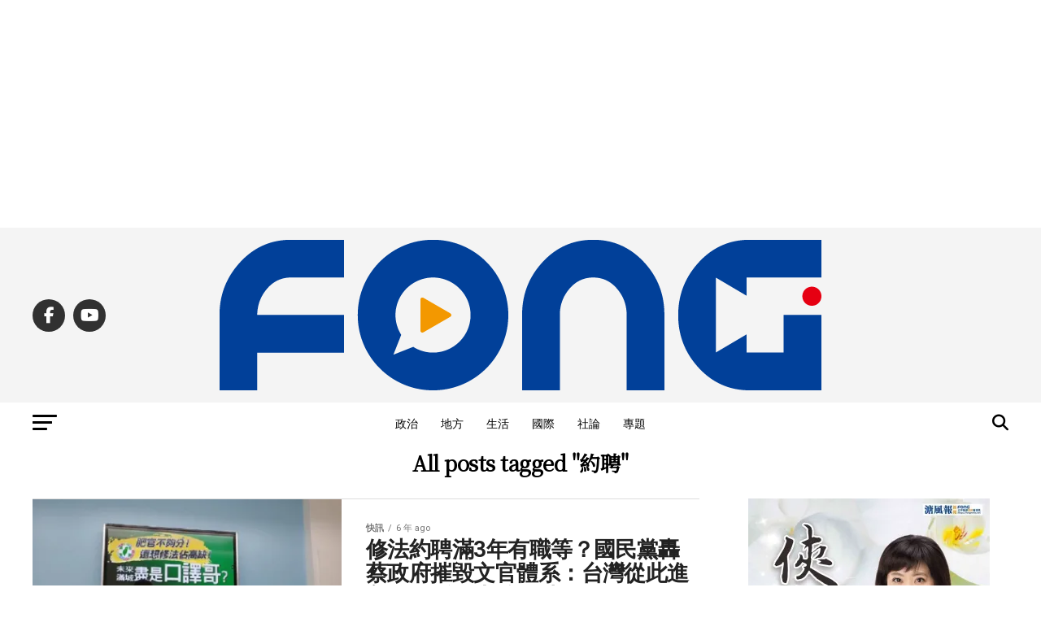

--- FILE ---
content_type: text/html; charset=utf-8
request_url: https://www.google.com/recaptcha/api2/aframe
body_size: 266
content:
<!DOCTYPE HTML><html><head><meta http-equiv="content-type" content="text/html; charset=UTF-8"></head><body><script nonce="JnImme29akkfrMcUNRkiXg">/** Anti-fraud and anti-abuse applications only. See google.com/recaptcha */ try{var clients={'sodar':'https://pagead2.googlesyndication.com/pagead/sodar?'};window.addEventListener("message",function(a){try{if(a.source===window.parent){var b=JSON.parse(a.data);var c=clients[b['id']];if(c){var d=document.createElement('img');d.src=c+b['params']+'&rc='+(localStorage.getItem("rc::a")?sessionStorage.getItem("rc::b"):"");window.document.body.appendChild(d);sessionStorage.setItem("rc::e",parseInt(sessionStorage.getItem("rc::e")||0)+1);localStorage.setItem("rc::h",'1769456190899');}}}catch(b){}});window.parent.postMessage("_grecaptcha_ready", "*");}catch(b){}</script></body></html>